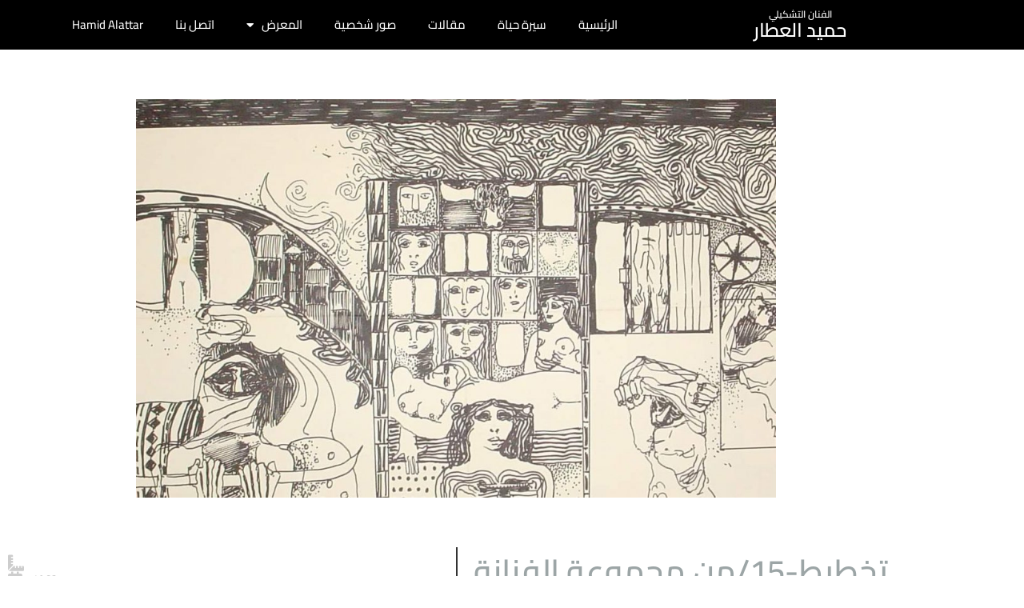

--- FILE ---
content_type: text/css
request_url: https://www.hamidalattar.art/wp-content/uploads/elementor/css/post-92.css?ver=1769078092
body_size: 1219
content:
.elementor-92 .elementor-element.elementor-element-61a50cff > .elementor-container > .elementor-column > .elementor-widget-wrap{align-content:center;align-items:center;}.elementor-92 .elementor-element.elementor-element-61a50cff:not(.elementor-motion-effects-element-type-background), .elementor-92 .elementor-element.elementor-element-61a50cff > .elementor-motion-effects-container > .elementor-motion-effects-layer{background-color:#000000;}.elementor-92 .elementor-element.elementor-element-61a50cff > .elementor-container{min-height:0px;}.elementor-92 .elementor-element.elementor-element-61a50cff{transition:background 0.3s, border 0.3s, border-radius 0.3s, box-shadow 0.3s;margin-top:0px;margin-bottom:0px;padding:0px 0px 0px 0px;}.elementor-92 .elementor-element.elementor-element-61a50cff > .elementor-background-overlay{transition:background 0.3s, border-radius 0.3s, opacity 0.3s;}.elementor-92 .elementor-element.elementor-element-6155e095 > .elementor-element-populated{margin:0px 0px 0px 0px;--e-column-margin-right:0px;--e-column-margin-left:0px;padding:0px 0px 0px 0px;}.elementor-widget-nav-menu .elementor-nav-menu .elementor-item{font-family:var( --e-global-typography-primary-font-family ), Sans-serif;font-weight:var( --e-global-typography-primary-font-weight );}.elementor-widget-nav-menu .elementor-nav-menu--main .elementor-item{color:var( --e-global-color-text );fill:var( --e-global-color-text );}.elementor-widget-nav-menu .elementor-nav-menu--main .elementor-item:hover,
					.elementor-widget-nav-menu .elementor-nav-menu--main .elementor-item.elementor-item-active,
					.elementor-widget-nav-menu .elementor-nav-menu--main .elementor-item.highlighted,
					.elementor-widget-nav-menu .elementor-nav-menu--main .elementor-item:focus{color:var( --e-global-color-accent );fill:var( --e-global-color-accent );}.elementor-widget-nav-menu .elementor-nav-menu--main:not(.e--pointer-framed) .elementor-item:before,
					.elementor-widget-nav-menu .elementor-nav-menu--main:not(.e--pointer-framed) .elementor-item:after{background-color:var( --e-global-color-accent );}.elementor-widget-nav-menu .e--pointer-framed .elementor-item:before,
					.elementor-widget-nav-menu .e--pointer-framed .elementor-item:after{border-color:var( --e-global-color-accent );}.elementor-widget-nav-menu{--e-nav-menu-divider-color:var( --e-global-color-text );}.elementor-widget-nav-menu .elementor-nav-menu--dropdown .elementor-item, .elementor-widget-nav-menu .elementor-nav-menu--dropdown  .elementor-sub-item{font-family:var( --e-global-typography-accent-font-family ), Sans-serif;font-weight:var( --e-global-typography-accent-font-weight );}.elementor-92 .elementor-element.elementor-element-3554b157 > .elementor-widget-container{margin:0px 0px 0px 0px;padding:0px 0px 0px 0px;}.elementor-92 .elementor-element.elementor-element-3554b157 .elementor-menu-toggle{margin-right:auto;border-width:0px;border-radius:0px;}.elementor-92 .elementor-element.elementor-element-3554b157 .elementor-nav-menu .elementor-item{font-family:"Cairo", Sans-serif;font-size:15px;font-weight:500;}.elementor-92 .elementor-element.elementor-element-3554b157 .elementor-nav-menu--main .elementor-item{color:#ffffff;fill:#ffffff;padding-top:21px;padding-bottom:21px;}.elementor-92 .elementor-element.elementor-element-3554b157 .elementor-nav-menu--main .elementor-item:hover,
					.elementor-92 .elementor-element.elementor-element-3554b157 .elementor-nav-menu--main .elementor-item.elementor-item-active,
					.elementor-92 .elementor-element.elementor-element-3554b157 .elementor-nav-menu--main .elementor-item.highlighted,
					.elementor-92 .elementor-element.elementor-element-3554b157 .elementor-nav-menu--main .elementor-item:focus{color:#F37A31;fill:#F37A31;}.elementor-92 .elementor-element.elementor-element-3554b157 .elementor-nav-menu--main:not(.e--pointer-framed) .elementor-item:before,
					.elementor-92 .elementor-element.elementor-element-3554b157 .elementor-nav-menu--main:not(.e--pointer-framed) .elementor-item:after{background-color:#F37A31;}.elementor-92 .elementor-element.elementor-element-3554b157 .e--pointer-framed .elementor-item:before,
					.elementor-92 .elementor-element.elementor-element-3554b157 .e--pointer-framed .elementor-item:after{border-color:#F37A31;}.elementor-92 .elementor-element.elementor-element-3554b157 .e--pointer-framed .elementor-item:before{border-width:5px;}.elementor-92 .elementor-element.elementor-element-3554b157 .e--pointer-framed.e--animation-draw .elementor-item:before{border-width:0 0 5px 5px;}.elementor-92 .elementor-element.elementor-element-3554b157 .e--pointer-framed.e--animation-draw .elementor-item:after{border-width:5px 5px 0 0;}.elementor-92 .elementor-element.elementor-element-3554b157 .e--pointer-framed.e--animation-corners .elementor-item:before{border-width:5px 0 0 5px;}.elementor-92 .elementor-element.elementor-element-3554b157 .e--pointer-framed.e--animation-corners .elementor-item:after{border-width:0 5px 5px 0;}.elementor-92 .elementor-element.elementor-element-3554b157 .e--pointer-underline .elementor-item:after,
					 .elementor-92 .elementor-element.elementor-element-3554b157 .e--pointer-overline .elementor-item:before,
					 .elementor-92 .elementor-element.elementor-element-3554b157 .e--pointer-double-line .elementor-item:before,
					 .elementor-92 .elementor-element.elementor-element-3554b157 .e--pointer-double-line .elementor-item:after{height:5px;}.elementor-92 .elementor-element.elementor-element-3554b157 .elementor-nav-menu--dropdown a, .elementor-92 .elementor-element.elementor-element-3554b157 .elementor-menu-toggle{color:#000000;fill:#000000;}.elementor-92 .elementor-element.elementor-element-3554b157 .elementor-nav-menu--dropdown{background-color:#f2f2f2;}.elementor-92 .elementor-element.elementor-element-3554b157 .elementor-nav-menu--dropdown a:hover,
					.elementor-92 .elementor-element.elementor-element-3554b157 .elementor-nav-menu--dropdown a:focus,
					.elementor-92 .elementor-element.elementor-element-3554b157 .elementor-nav-menu--dropdown a.elementor-item-active,
					.elementor-92 .elementor-element.elementor-element-3554b157 .elementor-nav-menu--dropdown a.highlighted,
					.elementor-92 .elementor-element.elementor-element-3554b157 .elementor-menu-toggle:hover,
					.elementor-92 .elementor-element.elementor-element-3554b157 .elementor-menu-toggle:focus{color:#00ce1b;}.elementor-92 .elementor-element.elementor-element-3554b157 .elementor-nav-menu--dropdown a:hover,
					.elementor-92 .elementor-element.elementor-element-3554b157 .elementor-nav-menu--dropdown a:focus,
					.elementor-92 .elementor-element.elementor-element-3554b157 .elementor-nav-menu--dropdown a.elementor-item-active,
					.elementor-92 .elementor-element.elementor-element-3554b157 .elementor-nav-menu--dropdown a.highlighted{background-color:#ededed;}.elementor-92 .elementor-element.elementor-element-3554b157 .elementor-nav-menu--dropdown .elementor-item, .elementor-92 .elementor-element.elementor-element-3554b157 .elementor-nav-menu--dropdown  .elementor-sub-item{font-family:"Cairo", Sans-serif;font-size:15px;}.elementor-92 .elementor-element.elementor-element-3554b157 div.elementor-menu-toggle{color:#ffffff;}.elementor-92 .elementor-element.elementor-element-3554b157 div.elementor-menu-toggle svg{fill:#ffffff;}.elementor-92 .elementor-element.elementor-element-3554b157 div.elementor-menu-toggle:hover, .elementor-92 .elementor-element.elementor-element-3554b157 div.elementor-menu-toggle:focus{color:#00ce1b;}.elementor-92 .elementor-element.elementor-element-3554b157 div.elementor-menu-toggle:hover svg, .elementor-92 .elementor-element.elementor-element-3554b157 div.elementor-menu-toggle:focus svg{fill:#00ce1b;}.elementor-92 .elementor-element.elementor-element-3554b157{--nav-menu-icon-size:25px;}.elementor-92 .elementor-element.elementor-element-1829b386 > .elementor-element-populated{margin:0px 0px 0px 0px;--e-column-margin-right:0px;--e-column-margin-left:0px;padding:0px 0px 0px 0px;}.elementor-widget-heading .elementor-heading-title{font-family:var( --e-global-typography-primary-font-family ), Sans-serif;font-weight:var( --e-global-typography-primary-font-weight );color:var( --e-global-color-primary );}.elementor-92 .elementor-element.elementor-element-494a579 > .elementor-widget-container{margin:0px 0px 0px 0px;padding:0px 0px 0px 0px;}.elementor-92 .elementor-element.elementor-element-494a579{text-align:center;}.elementor-92 .elementor-element.elementor-element-494a579 .elementor-heading-title{font-family:"Cairo", Sans-serif;font-size:12px;font-weight:600;color:#FFFFFF;}.elementor-92 .elementor-element.elementor-element-2baa632 > .elementor-widget-container{margin:0px 0px 0px 0px;padding:0px 0px 0px 0px;}.elementor-92 .elementor-element.elementor-element-2baa632{text-align:center;}.elementor-92 .elementor-element.elementor-element-2baa632 .elementor-heading-title{font-family:"Cairo", Sans-serif;font-size:24px;font-weight:600;color:#FFFFFF;}.elementor-theme-builder-content-area{height:400px;}.elementor-location-header:before, .elementor-location-footer:before{content:"";display:table;clear:both;}@media(min-width:768px){.elementor-92 .elementor-element.elementor-element-6155e095{width:75.614%;}.elementor-92 .elementor-element.elementor-element-1829b386{width:24.299%;}}@media(max-width:1024px){.elementor-92 .elementor-element.elementor-element-61a50cff{padding:30px 20px 30px 20px;}.elementor-92 .elementor-element.elementor-element-3554b157 .elementor-nav-menu--main > .elementor-nav-menu > li > .elementor-nav-menu--dropdown, .elementor-92 .elementor-element.elementor-element-3554b157 .elementor-nav-menu__container.elementor-nav-menu--dropdown{margin-top:45px !important;}}@media(max-width:767px){.elementor-92 .elementor-element.elementor-element-61a50cff{padding:15px 20px 15px 20px;}.elementor-92 .elementor-element.elementor-element-6155e095{width:35%;}.elementor-92 .elementor-element.elementor-element-3554b157 .elementor-nav-menu--main > .elementor-nav-menu > li > .elementor-nav-menu--dropdown, .elementor-92 .elementor-element.elementor-element-3554b157 .elementor-nav-menu__container.elementor-nav-menu--dropdown{margin-top:35px !important;}.elementor-92 .elementor-element.elementor-element-1829b386{width:65%;}.elementor-bc-flex-widget .elementor-92 .elementor-element.elementor-element-1829b386.elementor-column .elementor-widget-wrap{align-items:center;}.elementor-92 .elementor-element.elementor-element-1829b386.elementor-column.elementor-element[data-element_type="column"] > .elementor-widget-wrap.elementor-element-populated{align-content:center;align-items:center;}.elementor-92 .elementor-element.elementor-element-1829b386.elementor-column > .elementor-widget-wrap{justify-content:center;}.elementor-92 .elementor-element.elementor-element-1829b386 > .elementor-element-populated{margin:0px 0px 0px 0px;--e-column-margin-right:0px;--e-column-margin-left:0px;padding:0px 0px 0px 0px;}.elementor-92 .elementor-element.elementor-element-494a579 .elementor-heading-title{font-size:9px;line-height:2em;}.elementor-92 .elementor-element.elementor-element-2baa632 > .elementor-widget-container{padding:0px 0px 0px 0px;}.elementor-92 .elementor-element.elementor-element-2baa632 .elementor-heading-title{font-size:20px;}}/* Start custom CSS for nav-menu, class: .elementor-element-3554b157 */.elementor-92 .elementor-element.elementor-element-3554b157 {
    direction: rtl;
    
}/* End custom CSS */
/* Start custom CSS for heading, class: .elementor-element-494a579 */.elementor-widget:not(:last-child) {
     margin-bottom: 2px; 
}/* End custom CSS */

--- FILE ---
content_type: text/css
request_url: https://www.hamidalattar.art/wp-content/uploads/elementor/css/post-240.css?ver=1769079064
body_size: 504
content:
.elementor-240 .elementor-element.elementor-element-fc1a571{--spacer-size:50px;}.elementor-widget-theme-post-featured-image .widget-image-caption{color:var( --e-global-color-text );font-family:var( --e-global-typography-text-font-family ), Sans-serif;font-weight:var( --e-global-typography-text-font-weight );}.elementor-240 .elementor-element.elementor-element-7a8d987{--spacer-size:50px;}.elementor-widget-icon-list .elementor-icon-list-item:not(:last-child):after{border-color:var( --e-global-color-text );}.elementor-widget-icon-list .elementor-icon-list-icon i{color:var( --e-global-color-primary );}.elementor-widget-icon-list .elementor-icon-list-icon svg{fill:var( --e-global-color-primary );}.elementor-widget-icon-list .elementor-icon-list-item > .elementor-icon-list-text, .elementor-widget-icon-list .elementor-icon-list-item > a{font-family:var( --e-global-typography-text-font-family ), Sans-serif;font-weight:var( --e-global-typography-text-font-weight );}.elementor-widget-icon-list .elementor-icon-list-text{color:var( --e-global-color-secondary );}.elementor-240 .elementor-element.elementor-element-57de1d5 .elementor-icon-list-items:not(.elementor-inline-items) .elementor-icon-list-item:not(:last-child){padding-block-end:calc(0px/2);}.elementor-240 .elementor-element.elementor-element-57de1d5 .elementor-icon-list-items:not(.elementor-inline-items) .elementor-icon-list-item:not(:first-child){margin-block-start:calc(0px/2);}.elementor-240 .elementor-element.elementor-element-57de1d5 .elementor-icon-list-items.elementor-inline-items .elementor-icon-list-item{margin-inline:calc(0px/2);}.elementor-240 .elementor-element.elementor-element-57de1d5 .elementor-icon-list-items.elementor-inline-items{margin-inline:calc(-0px/2);}.elementor-240 .elementor-element.elementor-element-57de1d5 .elementor-icon-list-items.elementor-inline-items .elementor-icon-list-item:after{inset-inline-end:calc(-0px/2);}.elementor-240 .elementor-element.elementor-element-57de1d5 .elementor-icon-list-icon i{color:#CDCDCD;transition:color 0.3s;}.elementor-240 .elementor-element.elementor-element-57de1d5 .elementor-icon-list-icon svg{fill:#CDCDCD;transition:fill 0.3s;}.elementor-240 .elementor-element.elementor-element-57de1d5{--e-icon-list-icon-size:20px;--icon-vertical-offset:0px;}.elementor-240 .elementor-element.elementor-element-57de1d5 .elementor-icon-list-item > .elementor-icon-list-text, .elementor-240 .elementor-element.elementor-element-57de1d5 .elementor-icon-list-item > a{font-family:"Cairo", Sans-serif;font-size:14px;}.elementor-240 .elementor-element.elementor-element-57de1d5 .elementor-icon-list-text{color:#7A7A7A;transition:color 0.3s;}.elementor-240 .elementor-element.elementor-element-bfae253 > .elementor-element-populated{border-style:solid;border-width:0px 0px 0px 2px;}.elementor-240 .elementor-element.elementor-element-bfae253 > .elementor-element-populated, .elementor-240 .elementor-element.elementor-element-bfae253 > .elementor-element-populated > .elementor-background-overlay, .elementor-240 .elementor-element.elementor-element-bfae253 > .elementor-background-slideshow{border-radius:0px 0px 0px 0px;}.elementor-widget-theme-post-title .elementor-heading-title{font-family:var( --e-global-typography-primary-font-family ), Sans-serif;font-weight:var( --e-global-typography-primary-font-weight );color:var( --e-global-color-primary );}.elementor-240 .elementor-element.elementor-element-4d50b68 > .elementor-widget-container{padding:0px 20px 0px 0px;}.elementor-240 .elementor-element.elementor-element-4d50b68{text-align:end;}.elementor-240 .elementor-element.elementor-element-4d50b68 .elementor-heading-title{font-family:"Cairo", Sans-serif;color:#9CA5A6;}.elementor-240 .elementor-element.elementor-element-568c0fc{--spacer-size:50px;}.elementor-widget-post-navigation span.post-navigation__prev--label{color:var( --e-global-color-text );}.elementor-widget-post-navigation span.post-navigation__next--label{color:var( --e-global-color-text );}.elementor-widget-post-navigation span.post-navigation__prev--label, .elementor-widget-post-navigation span.post-navigation__next--label{font-family:var( --e-global-typography-secondary-font-family ), Sans-serif;font-weight:var( --e-global-typography-secondary-font-weight );}.elementor-widget-post-navigation span.post-navigation__prev--title, .elementor-widget-post-navigation span.post-navigation__next--title{color:var( --e-global-color-secondary );font-family:var( --e-global-typography-secondary-font-family ), Sans-serif;font-weight:var( --e-global-typography-secondary-font-weight );}.elementor-240 .elementor-element.elementor-element-2628fa7 span.post-navigation__prev--label, .elementor-240 .elementor-element.elementor-element-2628fa7 span.post-navigation__next--label{font-family:"Cairo", Sans-serif;font-size:17px;}.elementor-240 .elementor-element.elementor-element-2628fa7 span.post-navigation__prev--title, .elementor-240 .elementor-element.elementor-element-2628fa7 span.post-navigation__next--title{font-family:"Cairo", Sans-serif;}